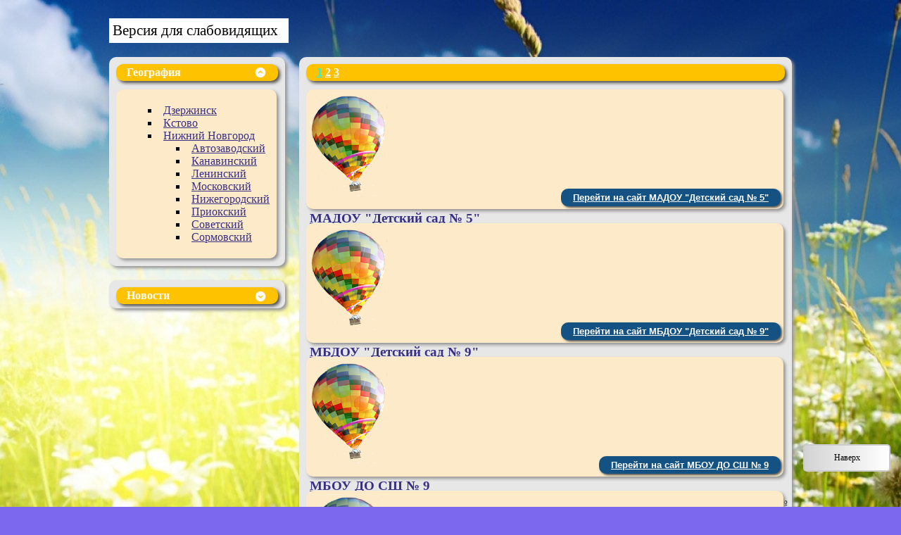

--- FILE ---
content_type: text/html; charset=UTF-8
request_url: https://mdoy.pro/index_gor.php?gor=2&ra=2
body_size: 17048
content:

﻿
<!DOCTYPE html>
<html>
<head>
<meta http-equiv="Content-Type" content="text/html; charset=utf-8">
<title>mdoy.pro Информационный портал о детских садах Нижнего Новгорода и Нижегородской области</title>
<!-- <base href="http://localhost/mdoy.pro/">
<link rel="canonical" href="http://localhost/mdoy.pro/"> -->
<script src="https://ajax.googleapis.com/ajax/libs/jquery/1.9.0/jquery.min.js"></script>
<script type="text/javascript" src="http://ajax.googleapis.com/ajax/libs/jquery/1.3/jquery.min.js"></script>
<script src="new1.js"></script>
<link rel="icon" href="http://localhost/mdoy.pro/favicon.ico" type="image/x-icon">
<link rel="shortcut icon" href="http://localhost/mdoy.pro/favicon.ico" type="image/x-icon">
<meta name="keywords" content="mdou, mdoy, mdoy.pro, mdou.pro, МДОУ, МБДОУ, Детский сад, Детский сад Нижний Новгород,
Детсад, Дошкольник, Дошкольное образовательное учьреждение, Детские сады Нижнего Новгорода,
 Нижегородская область, Нижегородская обл., Дзержинск, Кстово, Бор, Богородск, ДОУ,
 Детские образовательные учреждения, Муниципальные учреждения, Для родителей">

 <meta name="description" content="mdou, mdoy, mdoy.pro, mdou.pro, МДОУ, МБДОУ, Детский сад, Детский сад Нижний Новгород,
Детсад, Дошкольник, Дошкольное образовательное учьреждение, Детские сады Нижнего Новгорода,
 Нижегородская область, Нижегородская обл., Дзержинск, Кстово, Бор, Богородск, ДОУ,
 Детские образовательные учреждения, Муниципальные учреждения, Для родителей">

 <meta name="robots" content="index,follow">
 <link rel="stylesheet" href="main.css" type="text/css">
 <meta name='wmail-verification' content='a4db7edf9cc2abd7' />
 <meta name='yandex-verification' content='6269399fa8c596e7' />
 <script type="text/javascript" src="js/cookieman.js"></script>
 <script type="text/javascript">

$(document).ready(function() {
check_cookie();
    $("a[rel=group]").fancybox({
        'transitionIn' : 'none',
        'transitionOut' : 'none',
        helpers: { 
        title: null
    }
    });
   
    
    
});
</script>
</head>
<body>
<div id="mdoy_site">
<div id='spec_button' onclick='check_cookie(); change_cookie(); check_cookie();'>Версия для слабовидящих</div>
<!--
	<div id="mdoy_header">
        <button class="button_header" id="bt_main" onclick="location.href='index.php'" >Главная</button>
        <button class="button_header" id="bt_o_nas" onclick="location.href='index_ds.php?sad=116&idstr=1670'" >О Нас</button>
        <button class="button_header" id="bt_zakaz">Заказать</button>
        <button class="button_header" id="bt_kontakt">Контакты</button>
        
		<button class="button_header" id="bt_help">Помощь</button>
		<div  id="search_num">		
				<form name="search" method="post">
				<input id="search_input" type="search" name="query" placeholder="Введите номер или название детского сада" size= "45">
				<button id="search_submit" type="submit">Найти</button>
		</div>
</form>
	</div>
-->
<!--	
	<div id="mdoy_stroka">
	</div>
-->
	<div id="left_side">
	
			<div class="bg">
			<div class="str_verh">
				<div class="btn1">
				<text>География</text>
				</div>
			</div>
			<div class="fon"  id="fon1">
				<div id="blok_mdoy_menu">

				<ul><li><a href="index_gor.php?gor=3">Дзержинск</a></li><li><a href="index_gor.php?gor=201">Кстово</a></li><li><a href="index_gor.php?gor=2">Нижний Новгород</a></li><ul><li><a href="index_gor.php?gor=2&ra=8">Автозаводский</a></li><li><a href="index_gor.php?gor=2&ra=7">Канавинский</a></li><li><a href="index_gor.php?gor=2&ra=4">Ленинский</a></li><li><a href="index_gor.php?gor=2&ra=6">Московский</a></li><li><a href="index_gor.php?gor=2&ra=2">Нижегородский</a></li><li><a href="index_gor.php?gor=2&ra=3">Приокский</a></li><li><a href="index_gor.php?gor=2&ra=1">Советский</a></li><li><a href="index_gor.php?gor=2&ra=5">Сормовский</a></li></ul></ul>	
				</div>
			</div>
		</div>
	
<div class="bg">
			<div class="str_verh" >
				<div class="btn2">
				<text class="t_zag">Новости</text>
				</div>
			</div>
			<div class="fon" id="fon2">
				<div id="novosti">
				<a href="index.php">Основные</a>
				</div>
			</div>
		</div>
	
	</div>
	
	<div id="right_side">
<div id="str">

 

<div class="str_verh"><a href="index_gor.php?gor=2&ra=2&str=1"  class="tek_str">1</a>&nbsp<a href="index_gor.php?gor=2&ra=2&str=2"  class="perehod">2</a>&nbsp<a href="index_gor.php?gor=2&ra=2&str=3"  class="perehod">3</a>&nbsp</div><div class="blok-mdoy">
			<div class="blok_logo_mdoy">
			</div>
			<div class="tekst_mdoy">
			<a href="index_ds.php?sad=878" title="МАДОУ &quot;Детский сад № 5&quot;"><h3>МАДОУ &quot;Детский сад № 5&quot;</h3></a>
			<p>Муниципальное автономное дошкольное образовательное учреждение &quot;Детский сад № 5&quot;</p><p><b>Адрес: </b>Город <a href="index_gor.php?gor=2"
			title="Нижний Новгород">Нижний Новгород</a>; <a href="index_gor.php?gor=2&ra=2"> Нижегородский район</a> 603163, г. Нижний Новгород, ул. Родионова, д.199, корп.1</p>
			<p><b>Руководитель: </b>Заведующий Вылегжанина Анна Сергеевна</p>
			<p><b>Телефоны: </b>(831)438-86-60<b> Email: </b>ds5_nn@mail.52gov.ru</p>
			<div class="perehod">
			<p><a href="index_ds.php?sad=878" class="perehod" title="Перейти на сайт МАДОУ &quot;Детский сад № 5&quot;">Перейти на сайт МАДОУ &quot;Детский сад № 5&quot;</a></p>
			</div>
			</div>
			</div><div class="blok-mdoy">
			<div class="blok_logo_mdoy">
			</div>
			<div class="tekst_mdoy">
			<a href="index_ds.php?sad=846" title="МБДОУ &quot;Детский сад № 9&quot;"><h3>МБДОУ &quot;Детский сад № 9&quot;</h3></a>
			<p>Муниципальное бюджетное дошкольное образовательное учреждение &quot;Детский сад № 9&quot;</p><p><b>Адрес: </b>Город <a href="index_gor.php?gor=2"
			title="Нижний Новгород">Нижний Новгород</a>; <a href="index_gor.php?gor=2&ra=2"> Нижегородский район</a> 603005, г.Нижний Новгород, ул.Минина, д.3в; ул.Грузинская, д.12в</p>
			<p><b>Руководитель: </b>Калеева Людмила Георгиевна</p>
			<p><b>Телефоны: </b>8(831)439-09-98, 8(831) 433-67-29<b> Email: </b>ds9_nn@mail.52gov.ru</p>
			<div class="perehod">
			<p><a href="index_ds.php?sad=846" class="perehod" title="Перейти на сайт МБДОУ &quot;Детский сад № 9&quot;">Перейти на сайт МБДОУ &quot;Детский сад № 9&quot;</a></p>
			</div>
			</div>
			</div><div class="blok-mdoy">
			<div class="blok_logo_mdoy">
			</div>
			<div class="tekst_mdoy">
			<a href="index_ds.php?sad=918" title="МБОУ ДО СШ № 9"><h3>МБОУ ДО СШ № 9</h3></a>
			<p>Муниципальное бюджетное образовательное учреждение дополнительного образования &quot;Cпортивная школа № 9&quot;</p><p><b>Адрес: </b>Город <a href="index_gor.php?gor=2"
			title="Нижний Новгород">Нижний Новгород</a>; <a href="index_gor.php?gor=2&ra=2"> Нижегородский район</a> 603000, Нижний Новгород,ул. Студёная, д.37</p>
			<p><b>Руководитель: </b></p>
			<p><b>Телефоны: </b>+7(831) 430-31-83<b> Email: </b>int9@list.ru</p>
			<div class="perehod">
			<p><a href="index_ds.php?sad=918" class="perehod" title="Перейти на сайт МБОУ ДО СШ № 9">Перейти на сайт МБОУ ДО СШ № 9</a></p>
			</div>
			</div>
			</div><div class="blok-mdoy">
			<div class="blok_logo_mdoy">
			</div>
			<div class="tekst_mdoy">
			<a href="index_ds.php?sad=928" title="МБДОУ &quot;Детский сад № 19&quot;"><h3>МБДОУ &quot;Детский сад № 19&quot;</h3></a>
			<p>Муниципальное бюджетное дошкольное образовательное учреждение &quot;Детский сад № 19&quot;</p><p><b>Адрес: </b>Город <a href="index_gor.php?gor=2"
			title="Нижний Новгород">Нижний Новгород</a>; <a href="index_gor.php?gor=2&ra=2"> Нижегородский район</a> ул. Малая Ямская 9А</p>
			<p><b>Руководитель: </b>Куманева Юлия Александровна</p>
			<p><b>Телефоны: </b>(831) 434-21-68<b> Email: </b>ds19_nn@mail.52gov.ru</p>
			<div class="perehod">
			<p><a href="index_ds.php?sad=928" class="perehod" title="Перейти на сайт МБДОУ &quot;Детский сад № 19&quot;">Перейти на сайт МБДОУ &quot;Детский сад № 19&quot;</a></p>
			</div>
			</div>
			</div><div class="blok-mdoy">
			<div class="blok_logo_mdoy">
			</div>
			<div class="tekst_mdoy">
			<a href="index_ds.php?sad=916" title="МБДОУ &quot;Детский сад № 20&quot;"><h3>МБДОУ &quot;Детский сад № 20&quot;</h3></a>
			<p>Муниципальное бюджетное дошкольное образовательное учреждение &quot;Детский сад № 20&quot;</p><p><b>Адрес: </b>Город <a href="index_gor.php?gor=2"
			title="Нижний Новгород">Нижний Новгород</a>; <a href="index_gor.php?gor=2&ra=2"> Нижегородский район</a> ул.Володарского, д.63</p>
			<p><b>Руководитель: </b>Турилова Елена Константиновна</p>
			<p><b>Телефоны: </b>(831) 419-24-25;   (831) 419-25-41<b> Email: </b>ds20_nn@mail.52gov.ru</p>
			<div class="perehod">
			<p><a href="index_ds.php?sad=916" class="perehod" title="Перейти на сайт МБДОУ &quot;Детский сад № 20&quot;">Перейти на сайт МБДОУ &quot;Детский сад № 20&quot;</a></p>
			</div>
			</div>
			</div><div class="blok-mdoy">
			<div class="blok_logo_mdoy">
			</div>
			<div class="tekst_mdoy">
			<a href="index_ds.php?sad=894" title="МБДОУ &quot;Детский сад №33&quot;"><h3>МБДОУ &quot;Детский сад №33&quot;</h3></a>
			<p>Муниципальное бюджетное дошкольное образовательное учреждение &quot;Детский сад № 33&quot;</p><p><b>Адрес: </b>Город <a href="index_gor.php?gor=2"
			title="Нижний Новгород">Нижний Новгород</a>; <a href="index_gor.php?gor=2&ra=2"> Нижегородский район</a> 603163, Казанское шоссе, 3Б</p>
			<p><b>Руководитель: </b>Шалашова Галина Геннадьевна</p>
			<p><b>Телефоны: </b>(831)432-54-37<b> Email: </b>ds33_nn@mail.52gov.ru</p>
			<div class="perehod">
			<p><a href="index_ds.php?sad=894" class="perehod" title="Перейти на сайт МБДОУ &quot;Детский сад №33&quot;">Перейти на сайт МБДОУ &quot;Детский сад №33&quot;</a></p>
			</div>
			</div>
			</div><div class="blok-mdoy">
			<div class="blok_logo_mdoy">
			</div>
			<div class="tekst_mdoy">
			<a href="index_ds.php?sad=886" title="МАДОУ &quot;Детский сад № 39&quot;"><h3>МАДОУ &quot;Детский сад № 39&quot;</h3></a>
			<p>Муниципальное автономное дошкольное образовательное учреждение &quot;Детский сад № 39&quot;</p><p><b>Адрес: </b>Город <a href="index_gor.php?gor=2"
			title="Нижний Новгород">Нижний Новгород</a>; <a href="index_gor.php?gor=2&ra=2"> Нижегородский район</a> 603087, г.Нижний Новгород, ул.Богдановича, д.6 корпус 2</p>
			<p><b>Руководитель: </b>Смирнова Светлана Леонидовна</p>
			<p><b>Телефоны: </b>(831)460-07-32<b> Email: </b>ds39_nn@mail.52gov.ru</p>
			<div class="perehod">
			<p><a href="index_ds.php?sad=886" class="perehod" title="Перейти на сайт МАДОУ &quot;Детский сад № 39&quot;">Перейти на сайт МАДОУ &quot;Детский сад № 39&quot;</a></p>
			</div>
			</div>
			</div><div class="blok-mdoy">
			<div class="blok_logo_mdoy">
			</div>
			<div class="tekst_mdoy">
			<a href="index_ds.php?sad=127" title="МБДОУ &quot;Детский сад № 42&quot;"><h3>МБДОУ &quot;Детский сад № 42&quot;</h3></a>
			<p>Муниципальное бюджетное дошкольное образовательное учреждение &quot;Детский сад № 42&quot;</p><p><b>Адрес: </b>Город <a href="index_gor.php?gor=2"
			title="Нижний Новгород">Нижний Новгород</a>; <a href="index_gor.php?gor=2&ra=2"> Нижегородский район</a> 603093, г.Нижний Новгород, ул. Донецкая, дом 4а.</p>
			<p><b>Руководитель: </b>Закиева Кристина Маратовна</p>
			<p><b>Телефоны: </b>(831) 436-79-62<b> Email: </b>ds42_nn@mail.52gov.ru</p>
			<div class="perehod">
			<p><a href="index_ds.php?sad=127" class="perehod" title="Перейти на сайт МБДОУ &quot;Детский сад № 42&quot;">Перейти на сайт МБДОУ &quot;Детский сад № 42&quot;</a></p>
			</div>
			</div>
			</div><div class="blok-mdoy">
			<div class="blok_logo_mdoy">
			</div>
			<div class="tekst_mdoy">
			<a href="index_ds.php?sad=899" title="МАДОУ &quot;Детский сад № 58&quot; "><h3>МАДОУ &quot;Детский сад № 58&quot; </h3></a>
			<p>Муниципальное автономное дошкольное образовательное учреждение &quot;Детский сад № 58&quot;</p><p><b>Адрес: </b>Город <a href="index_gor.php?gor=2"
			title="Нижний Новгород">Нижний Новгород</a>; <a href="index_gor.php?gor=2&ra=2"> Нижегородский район</a> 603087 г. Нижний Новгород ул. Нижне-Печерская, дом № 16</p>
			<p><b>Руководитель: </b>Ванина Наталья Викторовна</p>
			<p><b>Телефоны: </b>(831)278-82-40<b> Email: </b>ds58_nn@mail.52gov.ru</p>
			<div class="perehod">
			<p><a href="index_ds.php?sad=899" class="perehod" title="Перейти на сайт МАДОУ &quot;Детский сад № 58&quot; ">Перейти на сайт МАДОУ &quot;Детский сад № 58&quot; </a></p>
			</div>
			</div>
			</div><div class="blok-mdoy">
			<div class="blok_logo_mdoy">
			</div>
			<div class="tekst_mdoy">
			<a href="index_ds.php?sad=924" title="МБДОУ &quot;Детский сад № 120&quot;"><h3>МБДОУ &quot;Детский сад № 120&quot;</h3></a>
			<p>Муниципальное бюджетное дошкольное образовательное учреждение &quot;Детский сад № 120&quot;</p><p><b>Адрес: </b>Город <a href="index_gor.php?gor=2"
			title="Нижний Новгород">Нижний Новгород</a>; <a href="index_gor.php?gor=2&ra=2"> Нижегородский район</a> ул. Семашко, д. 17А</p>
			<p><b>Руководитель: </b>Комарова Светлана Викторовна</p>
			<p><b>Телефоны: </b>(831) 436-66-21<b> Email: </b>ds120_nn@mail.52gov.ru</p>
			<div class="perehod">
			<p><a href="index_ds.php?sad=924" class="perehod" title="Перейти на сайт МБДОУ &quot;Детский сад № 120&quot;">Перейти на сайт МБДОУ &quot;Детский сад № 120&quot;</a></p>
			</div>
			</div>
			</div>	

</div>
</div>
<a href="#" title="Вернуться к началу"><div class="topbutton">Наверх</div></a>
</body>
</html>

--- FILE ---
content_type: text/css
request_url: https://mdoy.pro/main.css
body_size: 9175
content:
body {
//    background-color:#184368;
    background-image:url("bgt1.jpg");
	background-color: mediumslateblue;
    background-repeat:repeat;
    background-position:center top;
    background-attachment:fixed;
    behavior: url(border-radius.htc);
//margin-top: 0px;
//margin-right: auto;
//margin-bottom: 0px;
//margin-left: auto;
//background: #FBFAF9;
//display: block;

}



#mdoy_site {

margin-top: 0px;
margin-right: auto;
margin-bottom: 0px;
margin-left: auto;
max-width: 970px;
 

    
 /*   padding: 5px; */

}
#mdoy_header {
background: url('hdt1.jpg'); background-size: 970px;
background-color: lightgreen;
padding-top: 0px;
padding-right: 0px;
//padding-bottom: 2.5em;
padding-left: 0px;
  height: 206px;
margin-bottom: 10px;
margin-top: -5px;

-webkit-border-radius:26px; 
-webkit-box-shadow: 3px 3px 4px #969696;    
border-radius:26px; 
box-shadow: 3px 3px 4px #969696; 
}


#bt_main {
    position: relative;
    left: 459px;
    top: 0px;
    }

#bt_o_nas {
    position: relative;
    left: 461px;
    top: 0px;
    }

    #bt_zakaz {
    position: relative;
    left: 466px;
    top: 0px;
    }

    #bt_kontakt {
    position: relative;
    left: 468px;
    top: 0px;
    }

    #bt_help {
    position: relative;
    left: 471px;
    top: 0px;
    }

.button_header {
    
  background-color: #8c9cbf;
  background-image: -webkit-gradient(linear, left top, left bottom, color-stop(0%, #8c9cbf), color-stop(50%, #546a9e), color-stop(50%, #36518f), color-stop(100%, #3d5691));
  background-image: -webkit-linear-gradient(top, #8c9cbf 0%, #546a9e 50%, #36518f 50%, #3d5691 100%);
  background-image: -moz-linear-gradient(top, #8c9cbf 0%, #546a9e 50%, #36518f 50%, #3d5691 100%);
  background-image: -ms-linear-gradient(top, #8c9cbf 0%, #546a9e 50%, #36518f 50%, #3d5691 100%);
  background-image: -o-linear-gradient(top, #8c9cbf 0%, #546a9e 50%, #36518f 50%, #3d5691 100%);
  background-image: linear-gradient(top, #8c9cbf 0%, #546a9e 50%, #36518f 50%, #3d5691 100%);
 
 
 //border: 1px solid #172d6e;
 // border-bottom: 1px solid #0e1d45;
  -webkit-border-radius: 10px;
  -moz-border-radius: 10px;
  -ms-border-radius: 10px;
  -o-border-radius: 10px;
  border-radius: 10px;
  -webkit-box-shadow: inset 0 1px 0 0 #b1b9cb;
  -moz-box-shadow: inset 0 1px 0 0 #b1b9cb;
  -ms-box-shadow: inset 0 1px 0 0 #b1b9cb;
  -o-box-shadow: inset 0 1px 0 0 #b1b9cb;
  box-shadow: inset 0 1px 0 0 #b1b9cb;
  color: #fff;
  font: bold 16px "helvetica neue", helvetica, arial, sans-serif;
  padding: 6px 0 7px 0;
  text-decoration: none;
  text-align: center;
  text-shadow: 0 -1px 1px #000f4d;
  width: 95px; }
 
 .button_header:hover {
    background-color: #7f8dad;
    background-image: -webkit-gradient(linear, left top, left bottom, color-stop(0%, #7f8dad), color-stop(50%, #4a5e8c), color-stop(50%, #2f477d), color-stop(100%, #364c80));
    background-image: -webkit-linear-gradient(top, #7f8dad 0%, #4a5e8c 50%, #2f477d 50%, #364c80 100%);
    background-image: -moz-linear-gradient(top, #7f8dad 0%, #4a5e8c 50%, #2f477d 50%, #364c80 100%);
    background-image: -ms-linear-gradient(top, #7f8dad 0%, #4a5e8c 50%, #2f477d 50%, #364c80 100%);
    background-image: -o-linear-gradient(top, #7f8dad 0%, #4a5e8c 50%, #2f477d 50%, #364c80 100%);
    background-image: linear-gradient(top, #7f8dad 0%, #4a5e8c 50%, #2f477d 50%, #364c80 100%);
    cursor: pointer; }
  
  .button_header:active {
    -webkit-box-shadow: inset 0 0 20px 0 #1d2845, 0 1px 0 white;
    -moz-box-shadow: inset 0 0 20px 0 #1d2845, 0 1px 0 white;
    -ms-box-shadow: inset 0 0 20px 0 #1d2845, 0 1px 0 white;
    -o-box-shadow: inset 0 0 20px 0 #1d2845, 0 1px 0 white;
    box-shadow: inset 0 0 20px 0 #1d2845, 0 1px 0 white;
      }

.button_header:focus {
    outline: none;  /* убрать рамку */
    }



#mdoy_stroka {
	margin: 10px 0px 0px 0px;

  height: 30px;
	background: #e7e7e7;
-webkit-border-radius:10px; 
-webkit-box-shadow: 3px 3px 4px #969696;    
border-radius:10px;
box-shadow: 3px 3px 4px #969696;  
}

#left_side {


float: left;
width: 260px;
margin: 0px;
padding: 0px;	
}

#right_side {
float: left;
width: 710px;
margin: 0px;
padding: 0px;	
}
	
.bg {

	margin: 10px 10px 20px 0px;
	padding: 5px 5px 1px 5px; 
-webkit-border-radius:10px;
-webkit-box-shadow: 3px 3px 4px #969696;   	
background: #e7e7e7;
border-radius:10px;
box-shadow: 3px 3px 4px #969696;  
}

.fon {
	margin: 12px 7px 10px 5px;
	padding: 5px 0px 5px 5px; 
	-webkit-border-radius:10px; 
	-webkit-box-shadow: 3px 3px 4px #969696;
	border-radius:10px;
	box-shadow: 3px 3px 4px #969696;
	 background: rgb(253, 234, 200);	
}
#blok_mdoy_menu {
#	padding: -5px 0px 0px 0px; 
#	-webkit-margin-start: 5px;
#	-webkit-margin-before: 2em;
 }
 

#novosti {


}

#str {
margin: 10px;
   padding: 5px; 
margin-right: 0px;
-webkit-border-radius:10px; 
-webkit-box-shadow: 3px 3px 4px #969696;  	
background: red;
background: #e7e7e7;

border-radius:10px; 
box-shadow: 3px 3px 4px #969696;

}

.str_verh {
margin: 5px;
font-weight: bold;
padding: 3px 15px;
-webkit-border-radius:10px; 
-webkit-box-shadow: 3px 3px 4px #555555; 
	background: rgb(255, 194, 0);
	border-radius:10px;
	box-shadow: 3px 3px 4px #555555; 
}

.blok-mdoy {
#float: left;
	height: 170px;
margin: 12px 7px 20px 5px;
-webkit-border-radius:10px;
-webkit-box-shadow: 3px 3px 4px #969696;	
-khtml-border-radius: 10px;
background: rgb(253, 234, 200);
position: relative;	
border-radius:10px;
box-shadow: 3px 3px 4px #969696;
}

 
.tekst_mdoy {
padding-top: 0;
	
}
 div.perehod {

	 position:absolute;
	 bottom: 4px;
	 right:4px;
	 
#display: inline-block;
#vertical-align: bottom;
background: rgb(20, 82, 132);
font-weight: bold;
padding: 3px 15px;


-webkit-border-radius:10px; 
-webkit-box-shadow: 2px 2px 3px #555555;
border-radius:10px; 
box-shadow: 2px 2px 3px #555555;
	
}


.t_zag {
color: #ffffff;
} 

a.perehod {
color: #ffffff;
} 

a.tek_str {
color: #00ffff;
} 
a {
color: #393083;	
}

h3 {
	padding-top: 7px; 
margin: 5px;
}


p {
font-size: 13px;
font-family:Verdana, Geneva, sans-serif; 
margin: 2px;
}

.blok_logo_mdoy {
float: left;
width: 125px;
height: 150px;
background: url('shar.png');
background-size: 110px; 
background-repeat: no-repeat;
margin: 5px;


}

.btn2 {
background: url('arrow.png')
	no-repeat right -50px;
	color: white;
	}
.btn1 {
background: url('arrow.png')
	no-repeat right -50px;
	color: white;
	}
.btn3 {
background: url('arrow.png')
	no-repeat right -50px;
	color: white;
	}





/* News */


.message_list {
	list-style: none;
	margin: 3px;
	padding: 0;
	
}
.message_list li {
	width: 100%;
	padding: 0;
	margin: 0;
	background: #F5F5F5;
	-webkit-border-radius:10px;
	-webkit-box-shadow: 3px 3px 4px #969696; 
	border-radius:10px;
	box-shadow: 3px 3px 4px #969696; 
}
.message_head {
	margin:0;
	padding: 5px 10px;
	cursor: pointer;
	position: relative;
	-webkit-border-radius:10px;
	-webkit-box-shadow: 3px 3px 4px #969696;  
	border-radius:10px;	
	box-shadow: 3px 3px 4px #969696;  
	color: white;
	background: rgb(255, 194, 0);
}
.timestamp {
	margin: 0;
	padding:0;
	height:100%;
	width: 100 px;
	position: absolute;
	right: 10px;
	top: 5px;
	background: url('arrow.png')
	no-repeat right -53px;
	color: white;

}
.message_head cite {
	font-size: 120%;
	font-weight: bold;
	font-style: normal;
}
.message_head:hover {
	background: linear-gradient(to left, rgb(255, 194, 0), #593083);
}
.active {
background-position: right -1px;
color: white;
}
.newnews {
width: 100%;
}
.message_body {
padding:30px;
}

#form_mail{
	border: 4px solid #4876ff;
	border-radius: 10px;
    box-shadow: 0 0 5px black;
	width: 600px;
	padding:10px;
	background: url('romashka-22.jpg');
	background-size: 900px;
	background-position: bottom left;
}

#form_op_name {
	border-radius: 5px;
	font-size:10pt;
}

#form_op_mail{
	border-radius: 5px;
	font-size:10pt;
}

#form_op_message{
	border-radius:5px;
	font-size:10pt;
}

#form_op_submit{
float: right;	
		border-radius:5px;
	font-size:10pt;
	background: white;
}

#spam_msg_head{
	background-image: url('bg2.jpg');
	background-position: bottom right;
	border: 4px solid #4876ff;
	border-radius: 10px;
    box-shadow: 0 0 5px black;
}

#blok_mdoy_menu ul {

list-style: square inside;

}

#blok_mdoy_menu ul li ul {

list-style: circle inside;
padding-left: 3px;
}

#blok_mdoy_menu ul li:hover {
	background: white;
	position: relative;
	right: 5px;
	border-radius: 3px;

}
.message_body p  {
word-wrap: break-word;
text-align: justify;
	padding: 0 0 2em;

}
.news_img {
position: relative;
left: 10 px;
border: 4px solid #4876ff;
box-shadow: 0 0 5px black;
}

#search_num {
	width: 440;
    position: relative;
    left: 550px;
    top: 10%;
}
.topbutton {
width:100px;
border:2px solid #ccc;
	background: linear-gradient(to left, white, lightgrey);
text-align:center;
padding:10px;
position:fixed;
bottom:50px;
right:15px;
cursor:pointer;
color:black;
font-family:verdana;
font-size:12px;
border-radius: 5px;
-moz-border-radius: 5px;
-webkit-border-radius: 5px;
-khtml-border-radius: 5px;
}
.topbutton:hover{
	background: linear-gradient(to left, lightgrey, grey);
}
#spec_button {
	background: white;
	padding: 5px;
	margin-bottom: 10px;
	font-size: 16pt;
	width: 245px;
}

--- FILE ---
content_type: text/css
request_url: https://mdoy.pro/main_ds2.css
body_size: 9039
content:
body {
    background-color:#184368;
    background-image:url("bg.jpg");
    background-repeat:repeat;
    background-position:center top;
    background-attachment:fixed;
//margin-top: 0px;
//margin-right: auto;
//margin-bottom: 0px;
//margin-left: auto;
//background: #FBFAF9;
//display: block;


}

div {
display: block;
}
#podl1 {
margin-top: -50px;
margin-right: auto;
margin-bottom: 0px;
margin-left: auto;
width: 90%;
background: rgba(256,256,256,0.5);
height:120%;
padding-top: -50px;
position:fixed;
margin-left:5%;
transition-duration:1s;
}
#podl1:hover {
background: rgba(256,256,256,0.7);
}
#mdoy_site {

margin-top: 0px;
margin-right: auto;
margin-bottom: 0px;
margin-left: auto;
max-width: 970px;
position:relative; 

    
 /*   padding: 5px; */

}
#mdoy_header {
background: url('601.jpg'); background-size: 970px;
//padding-top: 2em;
padding-right: 0px;
//padding-bottom: 1.5em;
padding-left: 0px;
  height: 206px;
-webkit-border-radius:26px; 
-webkit-box-shadow: 3px 3px 4px #969696;   
border-radius:26px;  
box-shadow: 3px 3px 4px #969696;  
}

.button_header {
    
  background-color: #8c9cbf;
  background-image: -webkit-gradient(linear, left top, left bottom, color-stop(0%, #8c9cbf), color-stop(50%, #546a9e), color-stop(50%, #36518f), color-stop(100%, #3d5691));
  background-image: -webkit-linear-gradient(top, #8c9cbf 0%, #546a9e 50%, #36518f 50%, #3d5691 100%);
  background-image: -moz-linear-gradient(top, #8c9cbf 0%, #546a9e 50%, #36518f 50%, #3d5691 100%);
  background-image: -ms-linear-gradient(top, #8c9cbf 0%, #546a9e 50%, #36518f 50%, #3d5691 100%);
  background-image: -o-linear-gradient(top, #8c9cbf 0%, #546a9e 50%, #36518f 50%, #3d5691 100%);
  background-image: linear-gradient(top, #8c9cbf 0%, #546a9e 50%, #36518f 50%, #3d5691 100%);
 
 
 //border: 1px solid #172d6e;
 // border-bottom: 1px solid #0e1d45;
  -webkit-border-radius: 10px;
  -moz-border-radius: 10px;
  -ms-border-radius: 10px;
  -o-border-radius: 10px;
  border-radius: 10px;
  -webkit-box-shadow: inset 0 1px 0 0 #b1b9cb;
  -moz-box-shadow: inset 0 1px 0 0 #b1b9cb;
  -ms-box-shadow: inset 0 1px 0 0 #b1b9cb;
  -o-box-shadow: inset 0 1px 0 0 #b1b9cb;
  box-shadow: inset 0 1px 0 0 #b1b9cb;
  color: #fff;
  font: bold 16px "helvetica neue", helvetica, arial, sans-serif;
  padding: 6px 0 7px 0;
  text-decoration: none;
  text-align: center;
  text-shadow: 0 -1px 1px #000f4d;
    padding: 6px 0 7px 0;
  text-align: center;
  width: 15%; 
  margin:2.5%;
  margin-top:3px;
  margin-bottom:0%;
  float: left; }
 
 .button_header:hover {
    background-color: #7f8dad;
    background-image: -webkit-gradient(linear, left top, left bottom, color-stop(0%, #7f8dad), color-stop(50%, #4a5e8c), color-stop(50%, #2f477d), color-stop(100%, #364c80));
    background-image: -webkit-linear-gradient(top, #7f8dad 0%, #4a5e8c 50%, #2f477d 50%, #364c80 100%);
    background-image: -moz-linear-gradient(top, #7f8dad 0%, #4a5e8c 50%, #2f477d 50%, #364c80 100%);
    background-image: -ms-linear-gradient(top, #7f8dad 0%, #4a5e8c 50%, #2f477d 50%, #364c80 100%);
    background-image: -o-linear-gradient(top, #7f8dad 0%, #4a5e8c 50%, #2f477d 50%, #364c80 100%);
    background-image: linear-gradient(top, #7f8dad 0%, #4a5e8c 50%, #2f477d 50%, #364c80 100%);
    cursor: pointer; }
  
  .button_header:active {
    -webkit-box-shadow: inset 0 0 20px 0 #1d2845, 0 1px 0 white;
    -moz-box-shadow: inset 0 0 20px 0 #1d2845, 0 1px 0 white;
    -ms-box-shadow: inset 0 0 20px 0 #1d2845, 0 1px 0 white;
    -o-box-shadow: inset 0 0 20px 0 #1d2845, 0 1px 0 white;
    box-shadow: inset 0 0 20px 0 #1d2845, 0 1px 0 white;
      }

.button_header:focus {
    outline: none; 
    }


#mdoy_stroka {
	margin: 10px 0px 0px 0px;

  height: 43px;
	background: #e7e7e7;
-webkit-border-radius:10px; 
-webkit-box-shadow: 3px 3px 4px #969696;   
box-shadow: 3px 3px 4px #969696;  
border-radius:10px; 
}

#left_side {
float: left;
width: 250px;
margin: 0px;
padding: 0px;	
}

#right_side {
float: left;
width: 720px;
margin: 0px;
padding: 0px;	
}
	
.bg {
	margin: 10px 10px 20px 0px;
	padding: 5px 5px 1px 5px; 
-webkit-border-radius:10px;
border-radius:10px;
-webkit-box-shadow: 3px 3px 4px #969696;   	
box-shadow: 3px 3px 4px #969696;
background: #e7e7e7;
}

#comments input {
    width: 240px;
    padding: 3px;
    margin-right: 5px;
}

#comments textarea {
    width: 500px;
    padding: 3px;
}

p.comment_info {
    width: 500px;
    padding: 3px;
}

span.comment_name {
    display: inline-block;
    width: 400px;
}

span.comment_date {
    width: 100px;
    text-align: right;
}

#comments hr {
    width: 500px;
}

.album_box {
	border:1px solid black;
    float: left;
    margin: 10px;
    padding: 0px;
    margin-right: 0px;
    background: #f3f3f3;
    height: 200px;
	width: 300px;
}
.album_box h3 {
color: white;
text-align:center;
text-decoration:none;
font-size:12pt;
font-weight:normal;
position: relative;
float:bottom;
width:300px;
bottom:60px;
height:40px;
background: rgba(54,54,54,0.7);
}
.album_box a{
text-decoration:none;
}
.photo_wrap {
    height: 120px;
    width: 120px;
    overflow: hidden;
}

.photo_box {
    float: left;
    margin: 5px;
    box-shadow: 3px 3px 4px #969696;
}

.fon {
	margin: 12px 7px 10px 5px;
	padding: 5px 0px 5px 5px; 
	-webkit-border-radius:10px; 
	border-radius:10px; 
	-webkit-box-shadow: 3px 3px 4px #969696;
	box-shadow: 3px 3px 4px #969696;
	 background: #8ed4ee	;
	#height: 30px;
}
#blok_mdoy_menu ul li {
	#padding: -5px 0px 0px 0px; 
#	-webkit-margin-start: 5px;
#	-webkit-margin-before: 2em;
#	padding-left: 0px;
#	margin-left: -15px;
	#list-style-type: none;
	#list-style-position: initial;
	#list-style-image: initial;
 }
 
#blok_mdoy_menu ul li ul {
#	padding-left: 30px;
	#margin-left: 30px;
}
#novosti {


}

#str {
margin: 10px;
   padding: 5px;
	padding-left: 15px;
margin-right: 0px;
-webkit-border-radius:10px; 
border-radius:10px; 
-webkit-box-shadow: 3px 3px 4px #969696;  	
box-shadow: 3px 3px 4px #969696;
#background: -webkit-linear-gradient(top, #8ed4ee, #f0f0f0 50px);
background: #f3f3f3;

}

.str_verh {
margin: 5px;
font-weight: bold;
padding: 3px 15px;
-webkit-border-radius:10px; 
border-radius:10px; 
-webkit-box-shadow: 3px 3px 4px #555555;
box-shadow: 3px 3px 4px #555555; 
background: linear-gradient(to left, #4169E0, #393083);
}

.blok-mdoy {
#float: left;
	height: 170px;
margin: 12px 7px 20px 5px;
-webkit-border-radius:10px;
border-radius:10px;
-webkit-box-shadow: 3px 3px 4px #969696;	
box-shadow: 3px 3px 4px #969696;
background: #8ed4ee;
position: relative;	
}

 
.tekst_mdoy {
    display: table;
    width: 690px;
	padding-top: 25px;
	
}
 div.perehod {

	 position:absolute;
	 bottom: 4px;
	 right:4px;
	 
display: table;
#vertical-align: bottom;
background: linear-gradient(to left, #4169E0, #393083);
font-weight: bold;
padding: 3px 15px;
border-radius:10px; 
box-shadow: 2px 2px 3px #555555;
-webkit-border-radius:10px; 
-webkit-box-shadow: 2px 2px 3px #555555;
	
}

.t_zag {
color: #ffffff;
} 

a.perehod {
color: #ffffff;
} 

a.tek_str {
color: #00ffff;
} 
a {
color: #393083;	
}

h3 {
#	padding-top: 7px; 
#margin: 5px;
}


p {
#font-size: 13px;
#font-family:Verdana, Geneva, sans-serif; 
#margin: 2px;
}

.blok_logo_mdoy {
float: left;
width: 125px;
height: 150px;
background: url('shar.png');
background-size: 110px; 
background-repeat: no-repeat;
margin: 5px;


}
#comments textarea {
    width: 500px;
}
.topbutton {
width:100px;
border:2px solid #ccc;
	background: linear-gradient(to left, white, lightgrey);
text-align:center;
padding:10px;
position:fixed;
bottom:50px;
right:15px;
cursor:pointer;
color:black;
font-family:verdana;
font-size:12px;
border-radius: 5px;
-moz-border-radius: 5px;
-webkit-border-radius: 5px;
-khtml-border-radius: 5px;
}
.topbutton:hover{
	background: linear-gradient(to left, lightgrey, grey);
	}
.svd1{
margin:0px;
padding-top: 5px;
text-align:center;
font-size: 20px;
color: #393083;
}

.zag_hd1, .zag_hd, .zag_hd2{
opacity:0;
}

/*
.zag_hd {
//position:absolute;
text-align:left;
font-size:40px;
text-decoration:underline;
color:#FF0066;
font-family:arial;
padding-top:20px;
margin-left:40px;
padding-bottom:10px;
}
.zag_hd1 {
text-align:left;
padding-top:0px;
font-size:30px;
font-family:arial;
text-shadow: 4px 4px 1px #12437B;
color: #FFFF00;
margin-left:20px;
//position:relative;
//top:130px;
}
.zag_hd2 {
text-align:right;
padding-top:0px;
font-size:14px;

font-style:italic;
font-family:candara;
text-shadow: 1px 1px 2px white;
color: #12437B;

}
.hdinf{
position:absolute;
left:600px;
top:170px;
width:340px;
margin-right:40px;
}
*/
ul.hk li a{
    color: #ffffff; 
   }

--- FILE ---
content_type: text/css
request_url: https://mdoy.pro/css/default/liMenuVertTheme-gray.css
body_size: 1175
content:
/*user css (this edit)*/
.menu_vert {
	background:#8ed4ee;
	margin: 12px 7px 10px 5px;
	padding: 5px 0px 5px 5px; 
	-webkit-border-radius:10px; 
	-webkit-box-shadow: 3px 3px 4px #969696;
}
.menu_vert a {
	font:12px/1.2em Arial, Helvetica, sans-serif;
	text-align:left; 
	padding: 10px 20px 10px 10px;
	text-decoration:none;
	color:#393083;
}
.menu_vert a:hover { 
	background:#f7f7f7; 
	color:#000; 
	text-decoration:none; 
	text-shadow:none;
	-webkit-border-radius:15px; 
}
.menu_vert .active { 
	background:#f7f7f7; 
	-webkit-border-radius:15px; 
	color:#000;
}
.menu_vert ul { 
	padding:0; 
	background:#eee;
	border:1px solid #ccc;
	border-radius:5px;
	box-shadow:0 5px 10px rgba(0,0,0,0.2);
}
.menu_vert ul li { 
	padding:0; 
	margin:0;
	border:0;
}
.menu_vert ul a {
	border-radius: 5px; 
}
.menu_vert ul ul { padding:0; margin:0;}
.arrow-left {
	border-right-color:#eee; 
	left:-4px; 
}
.arrow-left2 {
	border-right-color:#ccc; 
	left:-5px; 
}
.toLeft .arrow-left {
	border-left-color:#eee;
	right:-4px; 
}
.toLeft .arrow-left2 {
	border-left-color:#ccc;
	right:-5px; 
}
.arrow-right {border-left-color:#666;}

--- FILE ---
content_type: application/javascript; charset=utf-8
request_url: https://mdoy.pro/js/cookieman.js
body_size: 2292
content:
 function set_cookie ( name, value, exp_y, exp_m, exp_d, path, domain, secure )
{
  var cookie_string = name + "=" + escape ( value );
 
  if ( exp_y )
  {
    var expires = new Date ( exp_y, exp_m, exp_d );
    cookie_string += "; expires=" + expires.toGMTString();
  }
 
  if ( path )
        cookie_string += "; path=" + escape ( path );
 
  if ( domain )
        cookie_string += "; domain=" + escape ( domain );
  
  if ( secure )
        cookie_string += "; secure";

  document.cookie = cookie_string;
}
function delete_cookie ( cookie_name )
{
  var cookie_date = new Date ( );  // Текущая дата и время
  cookie_date.setTime ( cookie_date.getTime() - 1 );
  document.cookie = cookie_name += "=; expires=" + cookie_date.toGMTString();
}
function get_cookie ( cookie_name )
{
  var results = document.cookie.match ( '(^|;) ?' + cookie_name + '=([^;]*)(;|$)' );
 
  if ( results )
    return ( unescape ( results[2] ) );
  else
    return null;
}

function change_cookie()
{
  var x = get_cookie ("special");
  if(x=='p')
	{
		plot='n';
	delete_cookie ( "special" ); 
  set_cookie ( "special", plot, "", "", "mdoy.pro", "secure" );
		location.reload();
	} else {
		plot='p';
	delete_cookie ( "special" ); 
  set_cookie ( "special", plot, "", "", "mdoy.pro", "secure" );
		location.reload();
	}

}
function check_cookie()
{
  var x = get_cookie ("special");
  if(x==null){
    console.log('normal cookie set');
    set_cookie ( "special", "p", "", "","mdoy.pro", "secure" );

	$('head').append('<link rel="stylesheet" href="css/th3/liMenuVert.css"><link rel="stylesheet" href="main_ds2.css" type="text/css"><link rel="stylesheet" href="css/default/liMenuVertTheme-gray.css"> ');
	$('#spec_button').html('Версия для слабовидящих');

} else if(x=='p') {
console.log('Ты под колпаком');
} else if(x=='n') {
	console.log('Ты под колпаком, но не видишь этого')
	$('head').append('<link rel="stylesheet" href="css/th3/liMenuVert.css"><link rel="stylesheet" href="spec.css" type="text/css" /> ');
	$('#spec_button').html('Обычная версия');
}
} 
function change_head()
{
var x = get_cookie ("special");
if(x=='n') {
 $('head').append('<style>#mdoy_header{background-image:none !important;}</style>');
}
}

--- FILE ---
content_type: application/javascript; charset=utf-8
request_url: https://mdoy.pro/new1.js
body_size: 671
content:
$(document).ready(function() {
	$(".timestamp").click(function() {
		$(this).toggleClass("active");	
		$(this).parent().next(".message_body").slideToggle("fast");

	});
});
$(document).ready(function() {
	$(".btn1").addClass("active");
	$("#fon2").hide();
	$(".btn1").click(function() {
		$(this).toggleClass("active");	
		$(this).parent().next(".fon").slideToggle("fast");
		$("#fon2").slideToggle("fast");
		$(".btn2").toggleClass("active");	
	});
	$(".btn2").click(function() {
		$(this).toggleClass("active");	
		$(this).parent().next(".fon").slideToggle("fast");
		$("#fon1").slideToggle("fast");
		$(".btn1").toggleClass("active");	
	});
});
